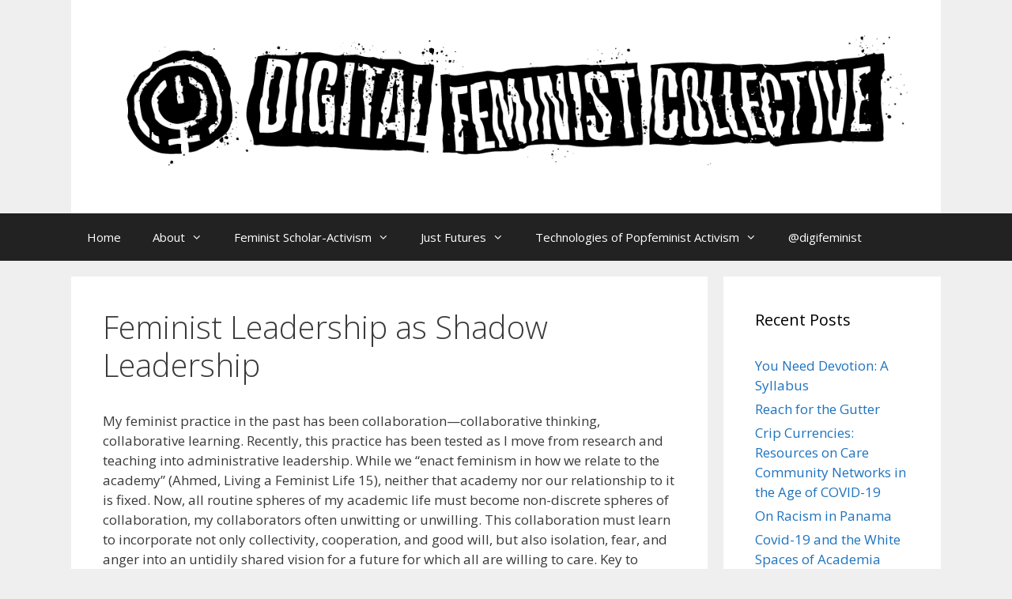

--- FILE ---
content_type: text/css
request_url: https://digitalfeministcollective.net/wp-content/plugins/awl/css/awl.css?ver=6.9
body_size: 1075
content:
.arc-carousel-image {
    padding-top: 42.25%;
    background-size: cover;
    background-repeat: no-repeat;
    background-position: center;
    max-height: 700px;
}

/* Arc image Grid CSS */
div.arc-image-grid {
    padding: 0;
    
    perspective: 1000;
}

div.arc-image-grid > div.flip {
    margin: 0;
    padding: 0;
    
    transition: 1.0s;
    transform-style: preserve-3d;
    
    position: relative;
    display: inline-block;
    
    margin-bottom: -5px;
}

div.arc-image-grid > div.flip:hover {
    transform: rotateY(180deg);
    transition: 0.6s;
}

div.arc-image-grid > div.flip > div {
    margin: 0;
    padding: 0;
    background-size: contain;
    background-repeat: no-repeat;
    background-position: center;
    background-size: cover;
    
    backface-visibility: hidden;
    position: absolute;
    top: 0;
    left: 0;
    bottom: 0;
    right: 0;
    
    transition: 0.6s;
}

div.arc-image-grid > div.flip > .front {
    z-index: 2;
    transform: rotateY(0deg);
}

div.arc-image-grid > div.flip > .back {
    transform: rotateY(180deg);
}

div.arc-image-grid > div.flip > .back > div.content{
    background-color: rgba(0, 0, 0, 0.5);
    color: #fff;
    width: 100%;
    height: 100%;
    
    position: absolute;
    top: 0;
    left: 0;
    right: 0;
    bottom: 0;
}

div.arc-image-grid > div.flip > .back > div.content > div.content-main {
    color: #fff;
    width: 100%;
    height: 75%;
    height: -webkit-calc(100% - 45px);
    height: -moz-calc(100% - 45px);
    height: calc(100% - 45px);
    font-size: 1.2em;
    text-align: center;
}

div.arc-image-grid > div.flip > .back > div.content > a.content-button {
    text-decoration: none;
    border: #fff solid 2px;
    color: #fff;
    padding: 5px 10px;
    font-size: 1.4em;
    margin-left: auto;
    margin-right: auto;
    display: table;
}

div.arc-image-grid > div.flip > .back > div.content > a.content-button:hover {
    
}

div.arc-grid-container {
    display: flex;
}

/* Buttons for the image grid */
.arc-grid-button {
    cursor: pointer;
    height: 100%;
    font-size: 2.5em;
    vertical-align: middle;
    margin-top: auto;
    margin-bottom: auto;
    padding: 0px 5px 0px 5px;
    color: rgba(0, 0, 0, 0.2);
    transition-duration: 0.5s;
}

.arc-grid-button.invisible {
    color: rgba(255, 255, 255, 0.0);
}

.arc-grid-button:hover {
    color: rgba(0, 0, 0, 1.0);
}

.arc-grid-left:before {
    content: "<";
}

.arc-grid-right:before {
    content: ">";
}



.awl-calendar-container {
	width: 250px;
 	border-style: solid;
	border-width: 1px;
	
}

.awl-calendar-day {
	width: 35px;
	height: 25px;
	text-align: center;
	margin: 10px 10px 10px 10px;
}

.awl-date-content {
	height: 25px;
	margin-top: 10px;
}

.awl-calendar-event {
	border-bottom: 4px solid #ED1E79;
	cursor: pointer;
}

.awl-calendar-today {
	background-color: #F2ABC5;
	color: #FFF;
}

.awl-calendar-month-button {
	color: #E8E3D7;
	float: left;
}

.awl-media-image {
	max-height: 100px;
	max-width: 100px;
}

.awl-calendar-bottom-row-dashed {
	border-bottom-style: dashed;
	border-width: 1px
}

.awl-calendar-month-container {
	width: 150px;
}

.awl-calendar-month-name {
	width: 70px;
	color: #70A5AC;
	float: left;
	text-align: center;
}

.awl-calendar-year-name {
	float: right;
	margin-right: 10px;
}

.awl-calendar-header {
	margin: 5px auto 5px auto;
}

.awl-calendar-body table {
	margin: 5px auto 5px auto;
}

/* Bootstrap modifications */

.popover{
    max-width: 400px; /* Max Width of the popover (depending on the container!) */
}



--- FILE ---
content_type: text/javascript
request_url: https://digitalfeministcollective.net/wp-content/plugins/awl/js/awl.js?ver=6.9
body_size: 4463
content:
(function(window){
	window.awl = {};
})(window);
/** Useful arc graphics functions **/

window.requestAnimFrame = (function () {
    return  window.requestAnimationFrame ||
            window.webkitRequestAnimationFrame ||
            window.mozRequestAnimationFrame ||
            function (callback) {
                window.setTimeout(callback, 1000 / 30);
            };
})();

var arcCheckDocumentReady = function (inputFunction) {
    var testReady = function () {
        if (document.readyState !== 'complete') {
            requestAnimFrame(testReady);
        } else {
            inputFunction();
        }
    };

    testReady();
};

/* Useful Models */
var ArcImage = function (data) {
    this.imageUrl = data.metadata._arc_image_grid_img;
    this.data = data;
};



(function(awl){
    "use strict";
    var ArcImageGrid = function (id, imageWidth, imageHeight, maxColCount, images, content, buttonText, timer) {
        this.id = id;
        this.imageWidth = imageWidth;
        this.imageHeight = imageHeight;
        this.maxColCount = maxColCount;
        this.pagesPerGrid = maxColCount * maxColCount;
        this.page = 0;
        this.images = images;
        this.content = content;
        this.buttonText = buttonText;
        var _this = this;
        this.timeout = timer > 0 ? timer * 1000 : 0;
        this.timer = null;
        

        ArcImageGrid.grids[id] = this;

        var button = document.getElementById(this.id + "_left");
        button.onclick = function () {
            var _this = ArcImageGrid.grids[id];
            _this.turnPage(-_this.pagesPerGrid);
        };

        button = document.getElementById(this.id + "_right");
        button.onclick = function () {
            var _this = ArcImageGrid.grids[id];
            _this.turnPage(_this.pagesPerGrid);
        };
        
        window.addEventListener('resize', function(){
            _this.resize();
        }, true);

        this.resize();
    };

    ArcImageGrid.grids = {};

    ArcImageGrid.prototype.getContent = function (imageId) {
        var match;
        var result;
        var content = this.content;
        var reg = /{([^}]+)}/g;

        match = reg.exec(content);
        while (match) {
            var temp = match[1].replace(/&#8220;|&#8221;|&#8216;|&#8217;/gi, '"');
            result = this.images[imageId].data[temp];
            content = content.replace(match[0], result);
            match = reg.exec(content);
        }

        result = "<div class='content-main'>" + content + "</div><a class='content-button' href='" + this.images[imageId].data.url + "'>" + this.buttonText + "</a>";
        return result;
    };

    ArcImageGrid.prototype.turnPage = function (pageAmount) { // Negative for left and positive for right
        var newPage = this.page + pageAmount;
        
        while(newPage < 0){
            newPage += this.images.length;
        }
        
        if(newPage >= this.images.length){
            newPage = newPage % this.images.length;
        }
        
        this.selectPage(newPage);
    };

    ArcImageGrid.prototype.selectPage = function (page) {
        this.page = page;

        var div = document.getElementById(this.id);
        var children = div.childNodes;
        var i = div.childElementCount - 1;
        var j = 2;
        var image = null;
        var imageIndex = 0;

        for (i = 0; i < div.childElementCount; ++i) {
            var fDiv = children[i];
            imageIndex = (page + i) % this.images.length;
            image = this.images[imageIndex];

            if (image && image !== null) {
                fDiv.style.visibility = 'visible';
                j = 1;
                do {
                    
                    var cDiv = fDiv.childNodes[j];

                    cDiv.style.backgroundImage = 'url("' + image.imageUrl + '")';

                    if (cDiv.classList.contains("back")) {
                        var contentDiv = cDiv.childNodes[0];
                        contentDiv.innerHTML = this.getContent(imageIndex);
                    }
                } while (j--);
            } else {
                fDiv.style.visibility = 'hidden';
            }
        }
    };
    
    ArcImageGrid.prototype.resize = function () {
        var container = document.getElementById(this.id + "_container");
        var div = document.getElementById(this.id);
        var width = (this.imageWidth * this.maxColCount);
        var _this = this;

        div.style.width = width + "px";
        var itemsX = this.maxColCount;
        var currentWidth = div.offsetWidth;
        
        if(currentWidth < width){
            itemsX = ~~(currentWidth / this.imageWidth); // Quick floor
            
            if(itemsX < 1){
                itemsX = 1;
            }
            width = itemsX * this.imageWidth;
            div.style.width = width + "px";
        }
        div.innerHTML = "";
        this.pagesPerGrid = itemsX * itemsX;
        
        if(this.timer !== null){
            clearInterval(this.timer);
        }
        
        var i = this.pagesPerGrid - 1;

        do {
            var iDiv = document.createElement('div');
            iDiv.className = 'flip';
            iDiv.style.width = this.imageWidth + "px";
            iDiv.style.height = this.imageHeight + "px";

            var cDiv = document.createElement('div');
            cDiv.className = 'front';
            iDiv.appendChild(cDiv);

            cDiv = document.createElement('div');
            cDiv.className = 'back';

            var contentDiv = document.createElement('div');
            contentDiv.className = 'content';
            cDiv.appendChild(contentDiv);

            iDiv.appendChild(cDiv);

            div.appendChild(iDiv);
        } while (i--);
        
        if(this.timeout > 0){
            this.timer = setInterval(function(){
                _this.turnPage(_this.pagesPerGrid);
            }, this.timeout);
        }
        
        // Add the arrows back in
        var element = document.getElementById(this.id + "_left");
        element.className = element.className.replace(/\binvisible\b/, '');
        
        element = document.getElementById(this.id + "_right");
        element.className = element.className.replace(/\binvisible\b/, '');
        
        this.selectPage(this.page);
    };

    awl.imageGrid = ArcImageGrid;

})(awl);


(function(awl){
	"use strict";

	var currentMonth,
		currentYear,
		currentDayName = 0,
		currentDayEntryId = 0,
		calendarDate = new Date(),
		eventList = {},
		randId = Math.round(new Date().getTime() + (Math.random() * 100));

	var monthNames = [
		'January',
		'February',
		'March',
		'April',
		'May',
		'June',
		'July',
		'August',
		'September',
		'October',
		'November',
		'December'
	];

	var dayNames = [
		'SUN',
		'MON',
		'TUE',
		'WED',
		'THU',
		'FRI',
		'SAT',
	];

	var getRandId = function(id) {
		return id + '-' + randId;
	};

	var calendarTemplate =
		'<div class="awl-calendar-container">' +
			// controls
			'<div class="awl-calendar-header">'+
				'<div class="awl-calendar-month-container">'+
					'<div id='+getRandId('awl-calendar-month-prev')+' '+
						'class="awl-calendar-month-button '+
							'glyphicon glyphicon-triangle-left">'+
					'</div>'+
					'<div class="awl-calendar-month-name"'+
						' id="'+getRandId('awl-calendar-month-name')+'"></div>'+
					'<div id="'+getRandId('awl-calendar-month-next')+'" '+
						'class="awl-calendar-month-button '+
							'glyphicon glyphicon-triangle-right">'+
					'</div>'+
				'</div>' +
				'<div class="awl-calendar-year-name" id="'+
					getRandId('awl-calendar-year-name')+'">'+
				'</div>' +
			'</div>' +
			// calendar
			'<div class="awl-calendar-body">' +
				'<table id="'+getRandId('awl-calendar-table')+'">' +
					'<tr>' +
						(function(){
							var result = "";
							for (var i=0;i<dayNames.length;i++) {
								result += '<th class="awl-calendar-day">' +
									dayNames[i] + '</th>';
							}
							return result;
						})() +
					'</tr>' +
					// day entries
					(function(){
						var result = "",
						currentId = 0;
						for (var i=0; i<6; i++) {
							result += '<tr class="awl-calendar-row">';
							for (var j=0; j<7; j++) {
								result += '<td class="awl-calendar-day" '+
									'id="'+ getRandId('awl-calendar-') + 
									currentId++ +'">';
								result += '<div class="awl-date-content">';								
								result += '</div>';				
								result += '</td>';
							}
							result += '</tr>';

						}
						return result;
					})() +
				'</table>' +
			'</div>' +
		'</div>';
	

	// from 
	// http://stackoverflow.com/questions/1184334/get-number-days-in-a-specified-month-using-javascript

	// Month is 1 based
	var daysInMonth = function(month, year) {
		return new Date(year, month+1, 0).getDate();
	};

	var injectTemplate = function(id) {
		$("#"+id).html(calendarTemplate);
	};

	var setToday = function() {				
		currentMonth = calendarDate.getMonth();
		currentYear = calendarDate.getFullYear();
	};

	var setCalendar = function() {
		setCalendarDays();
		setMonthYearNames();		
		clearEvents();
		highlightToday();
		getEvents();
	};

	var setCalendarDays = function() {
		
		calendarDate.setFullYear(currentYear);
		calendarDate.setMonth(currentMonth);
		calendarDate.setDate(1);

		var currentDay = 1,
			totalDays = daysInMonth(currentMonth, currentYear),
			dayOfWeek = calendarDate.getDay(),
			calendarDayIdBase = getRandId('awl-calendar-');
			

		$(".awl-date-content").html('');
		var id= '';
		for (var i=dayOfWeek; currentDay<=totalDays; i++, currentDay++){
			id = '#' + calendarDayIdBase + i + '> .awl-date-content';
			$(id).html(currentDay);
		}

		// set previous month
		// set next month

		addCalendarDottedLines(dayOfWeek, totalDays);
	};

	var addCalendarDottedLines = function(dayOfWeek, totalDays) {
		$('.awl-calendar-row').addClass('awl-calendar-bottom-row-dashed');
		$('.awl-calendar-row').last().removeClass('awl-calendar-bottom-row-dashed');	

		if (dayOfWeek + totalDays < 36) {
			$(getRandId('#awl-calendar-table') + ' tr').eq(-2)
			.removeClass('awl-calendar-bottom-row-dashed');
		}
	};

	var setMonthYearNames = function() {
		$(getRandId('#awl-calendar-month-name')).html(monthNames[currentMonth]);
		$(getRandId('#awl-calendar-year-name')).html(currentYear);
	};

	var highlightToday = function() {
		var today,
			firstDay,
			date = new Date();
		// remove today class
		if (date.getMonth() === currentMonth && 
				date.getFullYear() === currentYear) {
			// set today class

			today = date.getDate();
			date.setDate(1);
			firstDay = date.getDay();
			var id = getRandId('#awl-calendar-')+ 
							(today + firstDay - 1) + 
							' > .awl-date-content';
			$(id).addClass('awl-calendar-today');

		}
	};

	var clearEvents = function() {
		$('.awl-date-content').removeClass("awl-calendar-today");
		$('.awl-date-content').removeClass('awl-calendar-event');
		$('.awl-calendar-day').off('click');
	};


	var basePrevNextButtonBehaviour = function(direction, limit){			
			var m = 12;
			if (currentMonth == limit) {
				currentYear += direction;
			}			
			currentMonth = (((currentMonth+direction)%m)+m)%m;
			setCalendar();
	};

	var setButtonBehaviour = function() {
		$(getRandId('#awl-calendar-month-prev')).click(function(){
			basePrevNextButtonBehaviour(-1, 0);
		});
		$(getRandId('#awl-calendar-month-next')).click(function(){
			basePrevNextButtonBehaviour(1, 11);			
		});		
	};

	var highlightEvent = function(index){
		var id = getRandId('#awl-calendar-') + index + ' > .awl-date-content';
		$(id).addClass('awl-calendar-event');
	};

	var getDateFromString = function(dateString) {
		// dateString format YYYY-MM-DD
		var dateArray = dateString.split('-'),
			date = new Date(dateArray[0], dateArray[1]-1, dateArray[2]);
		return date;
	};

	var getDateIndex = function(date) {
		var firstDay = new Date(date.getFullYear(), date.getMonth(), 1).getDay();
		return firstDay + date.getDate() - 1;		
	};

	var addEvent = function(currentEvent, date) {
		var index = getDateIndex(date);
		highlightEvent(index);		
		if (! (index in eventList)) {
			eventList[index] = [];
			setEventPopover(index, date);
		}
		eventList[index].push(currentEvent);
		
	};

	var getEventPopoverOptions = function(index, date, id) {
		var events = eventList[index];
		var options = {
			title: 
				"Events for " + 
				date.toDateString() + 
				"<button class='btn btn-danger btn-xs awl-close-popover pull-right'>"+
				"<span class='glyphicon glyphicon-remove'></span></button>",
			placement: 'auto',
			selector: id,
			html: true,
			container: '.awl-calendar-container',
			content: function() {
				return generateEventHtmlList(events);
			}
		};
		return options;
	};

	var setEventPopover = function(index, date) {
		var id = getRandId('#awl-calendar-') + index;
		var popoverOptions = getEventPopoverOptions(index, date, id);

		$(id).popover(popoverOptions);

		$(id).on('click', function(event) {
			$('.awl-calendar-day').popover('hide');
			$(id).popover('toggle');
			$('.awl-close-popover').click(function(){
				$('.awl-calendar-day').popover('hide');
			});
		});
	};

	var getExtraEventInfo = function(currentEvent) {
		var needToAdd = false;
		var result = "<ul>";
		var startDate = getDateFromString(currentEvent._arc_start_date);
		var endDate = getDateFromString(currentEvent._arc_end_date);
		var eventDuration = Math.round((endDate-startDate)/(1000*60*60*24));

		if (currentEvent._arc_venue && currentEvent._arc_venue !== "") {
			needToAdd = true;
			result += '<li>Venue: ' + currentEvent._arc_venue + '</li>';
		}
		
		if (eventDuration > 1) {
			needToAdd = true;
			result += 
				'<li>Event starts on ' + startDate.toDateString() + 
				' and ends on ' + endDate.toDateString() + 
				'</li>';								
		}

		if (needToAdd) {
			result += '</ul>';
			return result;
		}
		return '';
	};

	var generateEventHtmlList = function(events) {
		var result = "";

		for (var i in events) {
			var currentEvent = events[i];
			result +=
				'<div class="media">'+
				'	<div class="media-left">'+
				'		<a href="#">'+
				'			<img class="media-object img-thumbnail awl-media-image" src="'+
							currentEvent._arc_image_grid_img+
							'">'+
				'		</a>'+
				'	</div>'+
				'	<div class="media-body">'+
				'		<h4 class="media-heading">'+ 
				'			<a href="' + currentEvent.guid + '"">'+
								currentEvent.post_title+
				'			</a>'				+
				'</h4>'+
						currentEvent.post_content +
						getExtraEventInfo(currentEvent) +
				'	</div>'+
				'</div>';
		}
		return result;
	};

	var processIncomingEvents = function(data) {
		var currentEvent,
			startDate,
			endDate,
			currentDate,
			totalDays = daysInMonth(currentYear, currentMonth);

		eventList = {};

		for (var currentDay = 1; currentDay<=totalDays; currentDay++) {
			for (var i in data) {
				currentEvent = data[i];
				startDate = getDateFromString(currentEvent._arc_start_date);
				endDate = getDateFromString(currentEvent._arc_end_date);
				currentDate = new Date(currentYear, currentMonth, currentDay);
				
				if ((currentDate >= startDate && currentDate <= endDate) || 
					(currentDate <= endDate && currentDate >= startDate)) {
					addEvent(currentEvent, currentDate);
				}	
			}				
		}
	};

	var getEvents = function() {
		// awlAjax is set from wordpress in awl.php using wp_localize_script
		var url = awlAjax.ajaxurl,
		currentMonthStarting1 = ('0' + (currentMonth+1)).slice(-2),
		data = {
			action: 'events',
			start_date: currentYear + '-' + 
									currentMonthStarting1 + '-01',
			end_date: currentYear + '-' + 
								currentMonthStarting1 + '-' + 
								(daysInMonth(currentMonth, currentYear)),
			category: 'Event'
		};
		$.get(url, data)
		.done(processIncomingEvents);	
	};

	awl.eventCalendar = function(id) {
		$(function(){
			injectTemplate(id);	
			setToday();
			setCalendar();
			setButtonBehaviour();
		});
	};

})(awl);
